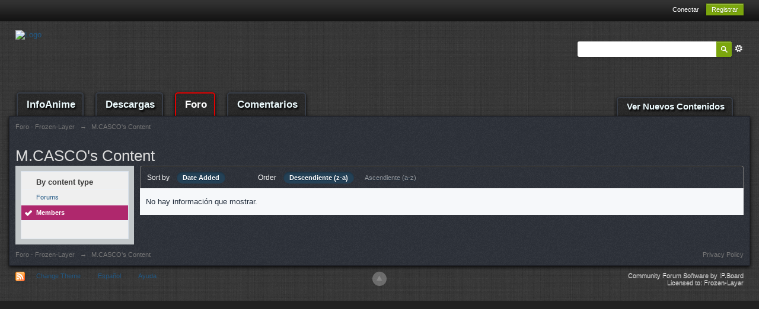

--- FILE ---
content_type: text/html;charset=UTF-8
request_url: https://www.frozen-layer.com/foro/index.php?app=core&module=search&do=user_activity&search_app=members&mid=1400&userMode=title&sid=382ea597e9e4a5df90b95cd0580c083a
body_size: 19516
content:
<!DOCTYPE html>
<html lang="en">
<head>
<meta charset="UTF-8"/>
<title>M.CASCO's Content - Foro - Frozen-Layer</title>
<meta http-equiv="X-UA-Compatible" content="IE=edge"/>
<link rel="shortcut icon" href='https://www.frozen-layer.com/foro/favicon.ico'/>
<link rel="image_src" href='https://www.frozen-layer.com/foro/public/style_images/master/meta_image.png'/>
<script type='text/javascript'>
		//<![CDATA[
			jsDebug			= 0; /* Must come before JS includes */
			DISABLE_AJAX	= parseInt(0); /* Disables ajax requests where text is sent to the DB; helpful for charset issues */
			inACP			= false;
			var isRTL		= false;
			var rtlIe		= '';
			var rtlFull		= '';
		//]]>
		</script>
<link rel="stylesheet" type="text/css" media='screen,print' href="https://www.frozen-layer.com/foro/public/min/index.php?ipbv=a078fe1123652cea948ba536969793a7&amp;f=public/style_css/css_1/ipb_styles.css,public/style_css/css_1/calendar_select.css,public/style_css/css_1/ipb_ckeditor.css,public/style_css/css_1/ipb_common.css,public/style_css/css_1/ipb_editor.css,public/style_css/css_1/ipb_search.css"/>
<!--[if lte IE 7]>
	<link rel="stylesheet" type="text/css" title='Main' media="screen" href="https://www.frozen-layer.com/foro/public/style_css/css_1/ipb_ie.css" />
<![endif]-->
<!--[if lte IE 8]>
	<style type='text/css'>
		.ipb_table { table-layout: fixed; }
		.ipsLayout_content { width: 99.5%; }
	</style>
<![endif]-->
<style type='text/css'>
		img.bbc_img { max-width: 100% !important; }
	</style>
<meta property="og:title" content="M.CASCO&#039;s Content"/>
<meta property="og:site_name" content="Foro - Frozen-Layer"/>
<meta property="og:type" content="article"/>
<meta name="identifier-url" content="https://www.frozen-layer.com/foro/index.php?app=core&amp;module=search&amp;do=user_activity&amp;search_app=members&amp;mid=1400&amp;userMode=title&amp;sid=382ea597e9e4a5df90b95cd0580c083a"/>
<meta property="og:url" content="https://www.frozen-layer.com/foro/index.php?app=core&amp;module=search&amp;do=user_activity&amp;search_app=members&amp;mid=1400&amp;userMode=title&amp;sid=382ea597e9e4a5df90b95cd0580c083a"/>
<meta property="og:image" content="https://www.frozen-layer.com/foro/public/style_images/master/meta_image.png"/>
<script type='text/javascript' src='http://ajax.googleapis.com/ajax/libs/prototype/1.7.1.0/prototype.js'></script>
<script type='text/javascript' src='http://ajax.googleapis.com/ajax/libs/scriptaculous/1.8/scriptaculous.js?load=effects,dragdrop,builder'></script>
<script type='text/javascript' src='https://www.frozen-layer.com/foro/public/min/index.php?ipbv=a078fe1123652cea948ba536969793a7&amp;charset=UTF-8&amp;f=public/js/ipb.js,cache/lang_cache/3/ipb.lang.js,public/js/ips.hovercard.js,public/js/ips.quickpm.js' charset='UTF-8'></script>
<link rel="alternate" type="application/rss+xml" title="Ultimos topics" href="https://www.frozen-layer.com/foro/rss/forums/1-ultimos-topics/"/>
<link rel="alternate" type="application/rss+xml" title="Ultimas respuestas" href="https://www.frozen-layer.com/foro/rss/forums/2-ultimas-respuestas/"/>
<script type='text/javascript'>
	//<![CDATA[
		/* ---- URLs ---- */
		ipb.vars['base_url'] 			= 'https://www.frozen-layer.com/foro/index.php?s=44fe1a46b6027a63207bdc4df6c47ffd&';
		ipb.vars['board_url']			= 'https://www.frozen-layer.com/foro';
		ipb.vars['img_url'] 			= "https://www.frozen-layer.com/foro/public/style_images/master";
		ipb.vars['loading_img'] 		= 'https://www.frozen-layer.com/foro/public/style_images/master/loading.gif';
		ipb.vars['active_app']			= 'core';
		ipb.vars['upload_url']			= 'http://www.frozen-layer.com/foro/uploads';
		/* ---- Member ---- */
		ipb.vars['member_id']			= parseInt( 0 );
		ipb.vars['is_supmod']			= parseInt( 0 );
		ipb.vars['is_admin']			= parseInt( 0 );
		ipb.vars['secure_hash'] 		= '880ea6a14ea49e853634fbdc5015a024';
		ipb.vars['session_id']			= '44fe1a46b6027a63207bdc4df6c47ffd';
		ipb.vars['twitter_id']			= 0;
		ipb.vars['fb_uid']				= 0;
		ipb.vars['auto_dst']			= parseInt( 0 );
		ipb.vars['dst_in_use']			= parseInt(  );
		ipb.vars['is_touch']			= false;
		ipb.vars['member_group']		= {"g_mem_info":"1"}
		/* ---- cookies ----- */
		ipb.vars['cookie_id'] 			= '';
		ipb.vars['cookie_domain'] 		= '.frozen-layer.com';
		ipb.vars['cookie_path']			= '/';
		/* ---- Rate imgs ---- */
		ipb.vars['rate_img_on']			= 'https://www.frozen-layer.com/foro/public/style_images/master/star.png';
		ipb.vars['rate_img_off']		= 'https://www.frozen-layer.com/foro/public/style_images/master/star_off.png';
		ipb.vars['rate_img_rated']		= 'https://www.frozen-layer.com/foro/public/style_images/master/star_rated.png';
		/* ---- Uploads ---- */
		ipb.vars['swfupload_swf']		= 'https://www.frozen-layer.com/foro/public/js/3rd_party/swfupload/swfupload.swf';
		ipb.vars['swfupload_enabled']	= true;
		ipb.vars['use_swf_upload']		= ( '' == 'flash' ) ? true : false;
		ipb.vars['swfupload_debug']		= false;
		/* ---- other ---- */
		ipb.vars['highlight_color']     = "#ade57a";
		ipb.vars['charset']				= "UTF-8";
		ipb.vars['time_offset']			= "1";
		ipb.vars['hour_format']			= "12";
		ipb.vars['seo_enabled']			= 1;
		
		ipb.vars['seo_params']			= {"start":"-","end":"\/","varBlock":"?","varPage":"page-","varSep":"&","varJoin":"="};
		
		/* Templates/Language */
		ipb.templates['inlineMsg']		= "";
		ipb.templates['ajax_loading'] 	= "<div id='ajax_loading'><img src='https://www.frozen-layer.com/foro/public/style_images/master/ajax_loading.gif' alt='" + ipb.lang['loading'] + "' /></div>";
		ipb.templates['close_popup']	= "<img src='https://www.frozen-layer.com/foro/public/style_images/master/close_popup.png' alt='x' />";
		ipb.templates['rss_shell']		= new Template("<ul id='rss_menu' class='ipbmenu_content'>#{items}</ul>");
		ipb.templates['rss_item']		= new Template("<li><a href='#{url}' title='#{title}'>#{title}</a></li>");
		
		ipb.templates['autocomplete_wrap'] = new Template("<ul id='#{id}' class='ipb_autocomplete' style='width: 250px;'></ul>");
		ipb.templates['autocomplete_item'] = new Template("<li id='#{id}' data-url='#{url}'><img src='#{img}' alt='' class='ipsUserPhoto ipsUserPhoto_mini' />&nbsp;&nbsp;#{itemvalue}</li>");
		ipb.templates['page_jump']		= new Template("<div id='#{id}_wrap' class='ipbmenu_content'><h3 class='bar'>Ir a la página</h3><p class='ipsPad'><input type='text' class='input_text' id='#{id}_input' size='8' /> <input type='submit' value='Ir' class='input_submit add_folder' id='#{id}_submit' /></p></div>");
		ipb.templates['global_notify'] 	= new Template("<div class='popupWrapper'><div class='popupInner'><div class='ipsPad'>#{message} #{close}</div></div></div>");
		
		
		ipb.templates['header_menu'] 	= new Template("<div id='#{id}' class='ipsHeaderMenu boxShadow'></div>");
		
		Loader.boot();
	//]]>
	</script>
<script>
  (function(i,s,o,g,r,a,m){i['GoogleAnalyticsObject']=r;i[r]=i[r]||function(){
  (i[r].q=i[r].q||[]).push(arguments)},i[r].l=1*new Date();a=s.createElement(o),
  m=s.getElementsByTagName(o)[0];a.async=1;a.src=g;m.parentNode.insertBefore(a,m)
  })(window,document,'script','//www.google-analytics.com/analytics.js','ga');

  ga('create', 'UA-82134-2', 'auto');
  ga('send', 'pageview');

</script></head>
<body id='ipboard_body'>
<p id='content_jump' class='hide'><a id='top'></a><a href='#j_content' title='Ir a contenido' accesskey='m'>Ir a contenido</a></p>
<div id='ipbwrapper'>
<!-- ::: TOP BAR: Sign in / register or user drop down and notification alerts ::: -->
<div id='header_bar' class='clearfix'>
<div class='main_width'>
<div id='user_navigation' class='not_logged_in'>
<ul class='ipsList_inline right'>
<li>
<span class='services'>
</span>
&nbsp;&nbsp;&nbsp;&nbsp;
<a href='https://www.frozen-layer.com/foro/index.php?app=core&amp;module=global&amp;section=login' title='Conectar' id='sign_in'>Conectar</a>&nbsp;&nbsp;&nbsp;
</li>
<li>
<a href="https://www.frozen-layer.com/foro/index.php?app=core&amp;module=global&amp;section=register" title='Registrar' id='register_link'>Registrar</a>
</li>
</ul>
</div>
</div>
</div>
<!-- ::: BRANDING STRIP: Logo and search box ::: -->
<div id='branding'>
<div class='main_width'>
<div id='logo'>
<a href='https://www.frozen-layer.com/foro' title='Ir al índice' rel="home" accesskey='1'><img src='https://www.frozen-layer.net/img/fllogo_red.png' alt='Logo'/></a>
</div>
<div id='search' class='right'>
<form action="http://www.frozen-layer.com/foro/index.php?app=core&amp;module=search&amp;do=search&amp;fromMainBar=1" method="post" id='search-box'>
<fieldset>
<label for='main_search' class='hide'>Buscar</label>
<a href='https://www.frozen-layer.com/foro/index.php?app=core&amp;module=search&amp;search_in=members' title='Advanced Search' accesskey='4' rel="search" id='adv_search' class='right'>Advanced</a>
<span id='search_wrap' class='right'>
<input type='text' id='main_search' name='search_term' class='inactive' size='17' tabindex='100'/>
<span class='choice ipbmenu clickable' id='search_options' style='display: none'></span>
<ul id='search_options_menucontent' class='ipbmenu_content ipsPad' style='display: none'>
<li class='title'><strong>Search section:</strong></li>
<li class='app'><label for='s_forums' title='Forums'><input type='radio' name='search_app' class='input_radio' id='s_forums' value="forums"/>Forums</label></li>
<li class='app'><label for='s_members' title='Members'><input type='radio' name='search_app' class='input_radio' id='s_members' value="members" checked="checked"/>Members</label></li>
<li class='app'><label for='s_core' title='Help Files'><input type='radio' name='search_app' class='input_radio' id='s_core' value="core"/>Help Files</label></li>
</ul>
<input type='submit' class='submit_input clickable' value='Buscar'/>
</span>
</fieldset>
</form>
</div>
</div>
</div>
<!-- ::: APPLICATION TABS ::: -->
<div id='primary_nav' class='clearfix'>
<div class='main_width'>
<ul class='ipsList_inline' id='community_app_menu'>
<li id='nav_home' class='left'><a href="/animes">InfoAnime</a></li>
<li id='nav_home' class='left'><a href="/">Descargas</a></li>
<li id='nav_home' class='left active'><a href="/foro">Foro</a></li>
<li id='nav_home' class='left'><a href="/comentarios">Comentarios</a></li>
<li id='nav_explore' class='right'>
<a href='https://www.frozen-layer.com/foro/index.php?app=core&amp;module=search&amp;do=viewNewContent&amp;search_app=Foro' accesskey='2'>Ver Nuevos Contenidos</a>
</li>
<li id='nav_other_apps' style='display: none'>
<a href='#' class='ipbmenu' id='more_apps'>More <img src='https://www.frozen-layer.com/foro/public/style_images/master/useropts_arrow.png'/></a>
</li>
</ul>
</div>
</div>
<!-- ::: MAIN CONTENT AREA ::: -->
<div id='content' class='clearfix'>
<!-- ::: NAVIGATION BREADCRUMBS ::: -->
<div id='secondary_navigation' class='clearfix'>
<ol class='breadcrumb top ipsList_inline left'>
<li itemscope itemtype="http://data-vocabulary.org/Breadcrumb">
<a href='https://www.frozen-layer.com/foro/' itemprop="url">
<span itemprop="title">Foro - Frozen-Layer</span>
</a>
</li>
<li itemscope itemtype="http://data-vocabulary.org/Breadcrumb">
<span class='nav_sep'>&rarr;</span>
<span itemprop="title">M.CASCO's Content</span>
</li>
</ol>
</div>
<br/>
<noscript>
<div class='message error'>
<strong>Javascript Disabled Detected</strong>
<p>You currently have javascript disabled. Several functions may not work. Please re-enable javascript to access full functionality.</p>
</div>
<br/>
</noscript>
<!-- ::: CONTENT ::: -->
<h2 class='ipsType_pagetitle'>M.CASCO's Content</h2>
<input type='hidden' name="usedInJsLater" id="urlString" value="[base64]"/>
<div class='ipsLayout ipsLayout_withleft clearfix'>
<div class='ipsLayout_left'>
<div class='ipsBox'>
<div class='ipsBox_container ipsSideMenu'>
<h4>By content type</h4>
<ul>
<li><a href='https://www.frozen-layer.com/foro/index.php?app=core&amp;module=search&amp;do=user_activity&amp;search_app=forums&amp;mid=1400&amp;userMode=title&amp;sid=5b0ea7d501a2ee8f0f571dbdcbe37d32'>Forums</a></li><li class='active'><a href='https://www.frozen-layer.com/foro/index.php?app=core&amp;module=search&amp;do=user_activity&amp;search_app=members&amp;mid=1400&amp;userMode=title&amp;sid=5b0ea7d501a2ee8f0f571dbdcbe37d32'>Members</a></li>
</ul>
</div>
</div>
</div>
<div class='ipsLayout_content'>
<div class='maintitle ipsFilterbar'>
<span class='ipsType_small'>Sort by</span>&nbsp;&nbsp;
<ul class='ipsList_inline ipsType_smaller' style='display: inline'>
<li class='active'>
<a href='https://www.frozen-layer.com/foro/index.php?app=core&amp;module=search&amp;do=user_activity&amp;sid=5b0ea7d501a2ee8f0f571dbdcbe37d32&amp;mid=1400&amp;search_app=members&amp;userMode=title&amp;search_app_filters[members][searchInKey]=comments&amp;search_app_filters[members][comments][sortKey]=date&amp;search_app_filters[members][comments][sortDir]='>Date Added</a>
</li>
</ul>
&nbsp;&nbsp;&nbsp;&nbsp;&nbsp;&nbsp;&nbsp;&nbsp;&nbsp;&nbsp;&nbsp;&nbsp;
<span class='ipsType_small'>Order</span>&nbsp;&nbsp;
<ul class='ipsList_inline ipsType_smaller' style='display: inline'>
<li class='active'>
<a href='https://www.frozen-layer.com/foro/index.php?app=core&amp;module=search&amp;do=user_activity&amp;sid=5b0ea7d501a2ee8f0f571dbdcbe37d32&amp;mid=1400&amp;userMode=title&amp;search_app=members&amp;search_app_filters[members][searchInKey]=comments&amp;search_app_filters[members][comments][sortKey]=date&amp;search_app_filters[members][comments][sortDir]=0'>Descendiente (z-a)</a>
</li>
<li>
<a href='https://www.frozen-layer.com/foro/index.php?app=core&amp;module=search&amp;do=user_activity&amp;sid=5b0ea7d501a2ee8f0f571dbdcbe37d32&amp;mid=1400&amp;userMode=title&amp;search_app=members&amp;search_app_filters[members][searchInKey]=comments&amp;search_app_filters[members][comments][sortKey]=date&amp;search_app_filters[members][comments][sortDir]=1'>Ascendiente (a-z)</a>
</li>
</ul>
</div>
<div>
<p class='no_messages'>No hay información que mostrar.</p>
</div>
</div>
</div>
<ol class='breadcrumb bottom ipsList_inline left clearfix clear'>
<li><a href='https://www.frozen-layer.com/foro/'>Foro - Frozen-Layer</a></li>
<li><span class='nav_sep'>&rarr;</span> <span>M.CASCO's Content</span></li>
<li class='right ipsType_smaller'>
<a rel="nofollow" href='https://www.frozen-layer.com/foro/privacypolicy/'>Privacy Policy</a>
</li>
</ol>
</div>
<!-- ::: FOOTER (Change skin, language, mark as read, etc) ::: -->
<div id='footer_utilities' class='main_width clearfix clear'>
<a rel="nofollow" href='#top' id='backtotop' title='Ir arriba'><img src='https://www.frozen-layer.com/foro/public/style_images/master/top.png' alt=''/></a>
<ul class='ipsList_inline left'>
<li>
<img src='https://www.frozen-layer.com/foro/public/style_images/master/feed.png' alt='Canal RSS' id='rss_feed' class='clickable'/>
</li>
<li>
<a rel="nofollow" id='new_skin' href='#'>Change Theme</a>
<ul id='new_skin_menucontent' class='ipbmenu_content with_checks' style='display: none'>
<li class='selected'>
<a href='#' data-clicklaunch='changeSkin' data-skinid='1'>IP.Board</a>
</li>
<li>
<a href='#' data-clicklaunch='changeSkin' data-skinid='11'>FL Rails 3 (Import)</a>
</li>
<li>
<a href='#' data-clicklaunch='changeSkin' data-skinid='7'>FLN 2010</a>
</li>
</ul>
</li>
<li>
<a rel="nofollow" href='#' id='new_language'>Español</a>
<ul id='new_language_menucontent' class='ipbmenu_content with_checks' style='display: none'>
<li>
<a href="?app=core&amp;module=search&amp;do=user_activity&amp;search_app=members&amp;mid=1400&amp;userMode=title&amp;sid=382ea597e9e4a5df90b95cd0580c083a&amp;k=880ea6a14ea49e853634fbdc5015a024&amp;setlanguage=1&amp;cal_id=&amp;langid=1">English (USA)</a>
</li>
<li class='selected'>
<a href="?app=core&amp;module=search&amp;do=user_activity&amp;search_app=members&amp;mid=1400&amp;userMode=title&amp;sid=382ea597e9e4a5df90b95cd0580c083a&amp;k=880ea6a14ea49e853634fbdc5015a024&amp;setlanguage=1&amp;cal_id=&amp;langid=3">Español</a>
</li>
</ul>
</li>
<li>
<a href="https://www.frozen-layer.com/foro/index.php?app=core&amp;module=help" title='Ver Ayuda' rel="help" accesskey='6'>Ayuda</a>
</li>
</ul>
<!-- Copyright Information -->
<p id='copyright'>
<a href='http://www.invisionpower.com/apps/board/' title='Community Forum Software by Invision Power Services'>Community Forum Software by IP.Board</a><br/>Licensed to: Frozen-Layer</p>
<!-- / Copyright -->
</div>
<div><img src='https://www.frozen-layer.com/foro/index.php?s=44fe1a46b6027a63207bdc4df6c47ffd&amp;app=core&amp;module=task' alt='' style='border: 0px;height:1px;width:1px;'/></div>
<script type="text/javascript">
					ipb.global.lightBoxIsOff();
				</script>
<div id='inline_login_form' style="display:none">
<form action="https://www.frozen-layer.com/foro/index.php?app=core&amp;module=global&amp;section=login&amp;do=process" method="post" id='login'>
<input type='hidden' name='auth_key' value='880ea6a14ea49e853634fbdc5015a024'/>
<input type="hidden" name="referer" value="http://www.frozen-layer.com/foro/index.php?app=core&module=search&do=user_activity&search_app=members&mid=1400&userMode=title&sid=382ea597e9e4a5df90b95cd0580c083a"/>
<h3>Sign In</h3>
<br/>
<div class='ipsForm ipsForm_horizontal'>
<fieldset>
<ul>
<li class='ipsField'>
<div class='ipsField_content'>
Need an account? <a href="https://www.frozen-layer.com/foro/index.php?app=core&amp;module=global&amp;section=register" title='Register now!'>Register now!</a>
</div>
</li>
<li class='ipsField ipsField_primary'>
<label for='ips_username' class='ipsField_title'>Username</label>
<div class='ipsField_content'>
<input id='ips_username' type='text' class='input_text' name='ips_username' size='30' tabindex='0'/>
</div>
</li>
<li class='ipsField ipsField_primary'>
<label for='ips_password' class='ipsField_title'>Contraseña de Foro</label>
<div class='ipsField_content'>
<input id='ips_password' type='password' class='input_text' name='ips_password' size='30' tabindex='0'/><br/>
<a href='https://www.frozen-layer.com/foro/index.php?app=core&amp;module=global&amp;section=lostpass' title='Retrieve password'>I've forgotten my password</a>
</div>
</li>
<li class='ipsField ipsField_checkbox'>
<input type='checkbox' id='inline_remember' checked='checked' name='rememberMe' value='1' class='input_check' tabindex='0'/>
<div class='ipsField_content'>
<label for='inline_remember'>
<strong>Remember me</strong><br/>
<span class='desc lighter'>This is not recommended for shared computers</span>
</label>
</div>
</li>
<li class='ipsField ipsField_checkbox'>
<input type='checkbox' id='inline_invisible' name='anonymous' value='1' class='input_check' tabindex='0'/>
<div class='ipsField_content'>
<label for='inline_invisible'>
<strong>Sign in anonymously</strong><br/>
<span class='desc lighter'>Don't add me to the active users list</span>
</label>
</div>
</li>
<li class='ipsPad_top ipsForm_center desc ipsType_smaller'>
<a rel="nofollow" href='https://www.frozen-layer.com/foro/privacypolicy/'>Privacy Policy</a>
</li>
</ul>
</fieldset>
<div class='ipsForm_submit ipsForm_center'>
<input type='submit' class='ipsButton' value='Sign In' tabindex='0'/>
</div>
</div>
</form>
</div>
</div>
<script type='text/javascript'>
			if( $('primary_nav') ){	ipb.global.activateMainMenu(); }
		</script>
</body>
</html>